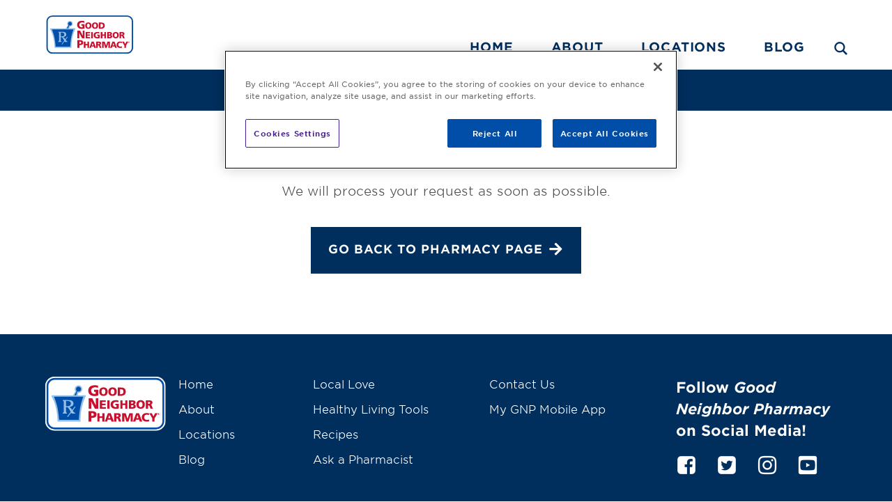

--- FILE ---
content_type: text/css
request_url: https://www.mygnp.com/pharmacies/wp-content/themes/gnptheme/css/slick-theme.min.css?ver=1.6.2
body_size: -536
content:
@charset "UTF-8";@import url('https://fonts.googleapis.com/css?family=Roboto:300,300i,400,500,500i,700');.slick-loading .slick-list{background:#fff url('../assets/img/ajax-loader.gif') center center no-repeat}.slick-prev,.slick-next{position:absolute;display:block;height:30px;width:30px;border-radius:15px;line-height:0;font-size:0;cursor:pointer;background-color:#f2f2f2;color:transparent;top:15px;-webkit-transform:translate(0, -50%);-ms-transform:translate(0, -50%);transform:translate(0, -50%);padding:0;border:none;outline:none;z-index:10;text-align:center}.slick-prev:hover,.slick-next:hover,.slick-prev:focus,.slick-next:focus{outline:none;color:transparent}.slick-prev:hover:before,.slick-next:hover:before,.slick-prev:focus:before,.slick-next:focus:before{opacity:1}.slick-prev.slick-disabled:before,.slick-next.slick-disabled:before{opacity:.25}.slick-prev:before,.slick-next:before{font-family:'gnp';font-size:15px;line-height:1;color:#e51937;opacity:1;-webkit-font-smoothing:antialiased;-moz-osx-font-smoothing:grayscale}.slick-prev{left:20px}.slick-prev[dir="rtl"]{left:auto;right:20px}.slick-prev:before{content:"\71";margin-left:-2px}.slick-prev:before[dir="rtl"]{content:"\70"}.slick-next{right:20px}.slick-next[dir="rtl"]{left:20px;right:auto}.slick-next:before{content:"\70";margin-right:-2px}.slick-next:before[dir="rtl"]{content:"\71"}.slick-dotted .slick-slider{margin-bottom:30px}.slick-dots{position:absolute;bottom:-25px;list-style:none;display:block;text-align:center;padding:0;margin:0;width:100%}.slick-dots li{position:relative;display:inline-block;height:20px;width:20px;margin:0 5px;padding:0;cursor:pointer}.slick-dots li button{border:0;background:transparent;display:block;height:20px;width:20px;outline:none;line-height:0;font-size:0;color:transparent;padding:5px;cursor:pointer}.slick-dots li button:hover,.slick-dots li button:focus{outline:none}.slick-dots li button:hover:before,.slick-dots li button:focus:before{opacity:1}.slick-dots li button:before{position:absolute;top:0;left:0;content:"•";width:20px;height:20px;font-family:'gnp';font-size:6px;line-height:20px;text-align:center;color:black;opacity:.25;-webkit-font-smoothing:antialiased;-moz-osx-font-smoothing:grayscale}.slick-dots li.slick-active button:before{color:black;opacity:1}

--- FILE ---
content_type: application/javascript
request_url: https://www.mygnp.com/pharmacies/wp-content/themes/gnptheme/js/theme/lazyload.min.js?v=2.2.0
body_size: -969
content:
define(["require","exports","jquery"],function(e,t,$){"use strict";Object.defineProperty(t,"__esModule",{value:!0}),(new(function(){function e(){}return e.prototype.registerHandlers=function(){$(document).ready(this.imageLoader)},e.prototype.imageLoader=function(e){var t=[].slice.call(document.querySelectorAll("img.lazy")),r=[].slice.call(document.querySelectorAll("picture.lazy > source"));if("IntersectionObserver"in window){var s=new IntersectionObserver(function(e,t){e.forEach(function(e){if(e.isIntersecting){var t=e.target;t.src=t.dataset.lazySrc,void 0!==t.dataset.lazySrcset&&(t.srcset=t.dataset.lazySrcset),void 0!==t.dataset.lazySizes&&(t.sizes=t.dataset.lazySizes),t.classList.remove("lazy"),s.unobserve(t)}})});t.forEach(function(e){s.observe(e)});var a=new IntersectionObserver(function(e,t){e.forEach(function(e){if(e.isIntersecting){var t=e.target;void 0!==t.dataset.lazySrcset&&(t.srcset=t.dataset.lazySrcset),void 0!==t.dataset.lazySizes&&(t.sizes=t.dataset.lazySizes),t.parentElement.classList.remove("lazy"),a.unobserve(t)}})});r.forEach(function(e){a.observe(e)})}else t.forEach(function(e){e.src=e.dataset.lazySrc,e.classList.remove("lazy")}),r.forEach(function(e){e.src=e.dataset.lazySrcset,e.classList.remove("lazy")})},e}())).registerHandlers()});

--- FILE ---
content_type: image/svg+xml
request_url: https://www.mygnp.com/pharmacies/wp-content/themes/gnptheme/assets/svg/gnp_logo.svg
body_size: 2163
content:
<?xml version="1.0" encoding="utf-8"?>
<!-- Generator: Adobe Illustrator 24.1.0, SVG Export Plug-In . SVG Version: 6.00 Build 0)  -->
<svg version="1.1" id="Layer_1" xmlns="http://www.w3.org/2000/svg" xmlns:xlink="http://www.w3.org/1999/xlink" x="0px" y="0px"
	 viewBox="0 0 217 101" style="enable-background:new 0 0 217 101;" xml:space="preserve">
<style type="text/css">
	.st0{clip-path:url(#SVGID_2_);}
	.st1{clip-path:url(#SVGID_4_);fill:#FFFFFF;}
	.st2{clip-path:url(#SVGID_4_);fill:#004EA8;}
	.st3{clip-path:url(#SVGID_4_);fill:#94C0E7;}
	.st4{clip-path:url(#SVGID_4_);fill:#C8102E;}
</style>
<g>
	<g>
		<defs>
			<rect id="SVGID_1_" x="-0.3" y="-0.2" width="217" height="101.3"/>
		</defs>
		<clipPath id="SVGID_2_">
			<use xlink:href="#SVGID_1_"  style="overflow:visible;"/>
		</clipPath>
		<g class="st0">
			<defs>
				<rect id="SVGID_3_" x="1" y="1.1" width="214.3" height="98.5"/>
			</defs>
			<clipPath id="SVGID_4_">
				<use xlink:href="#SVGID_3_"  style="overflow:visible;"/>
			</clipPath>
			<path class="st1" d="M211.2,81.5c0,7.1-5.8,12.9-12.9,12.9H18c-7.1,0-12.9-5.8-12.9-12.9V18.1c0-7.1,5.8-12.9,12.9-12.9h180.4
				c7.1,0,12.9,5.8,12.9,12.9V81.5z"/>
			<path class="st1" d="M198.3,98.5H18c-9.3,0-17-7.6-17-17V18.1c0-9.3,7.6-17,17-17h180.4c9.3,0,17,7.6,17,17v63.5
				C215.3,90.9,207.7,98.5,198.3,98.5 M18,9.2c-4.9,0-8.9,4-8.9,8.9v63.5c0,4.9,4,8.9,8.9,8.9h180.4c4.9,0,8.9-4,8.9-8.9V18.1
				c0-4.9-4-8.9-8.9-8.9H18z"/>
			<path class="st1" d="M211.2,81.5c0,7.1-5.8,12.9-12.9,12.9H18c-7.1,0-12.9-5.8-12.9-12.9V18.1c0-7.1,5.8-12.9,12.9-12.9h180.4
				c7.1,0,12.9,5.8,12.9,12.9V81.5z"/>
			<path class="st2" d="M198.3,96.1H18c-8,0-14.5-6.5-14.5-14.5V18.1c0-8,6.5-14.5,14.5-14.5h180.4c8,0,14.5,6.5,14.5,14.5v63.5
				C212.9,89.6,206.3,96.1,198.3,96.1 M18,6.8c-6.2,0-11.3,5.1-11.3,11.3v63.5c0,6.2,5.1,11.3,11.3,11.3h180.4
				c6.2,0,11.3-5.1,11.3-11.3V18.1c0-6.2-5.1-11.3-11.3-11.3H18z"/>
			<path class="st3" d="M73.1,36.9C73,37,63.4,54.2,63.9,82.1L23,82c0-4.3-0.7-28.9-10.6-45.1c-0.1-0.2-0.3-0.9-0.1-1.4
				c0.2-0.4,0.6-0.6,1.3-0.7h36.5h0.4l0.2-0.3l3.9-6.3l0.2-0.4l-0.2-0.4c-0.7-1.1-1.1-2.4-1.1-3.7c0-1.8,0.7-3.5,2-4.8
				c1.3-1.3,3-2,4.8-2c1.8,0,3.5,0.7,4.8,2c1.3,1.3,2,3,2,4.8c0,3.8-3.1,6.8-6.8,6.8h-0.5L59.7,31l-0.6,2.9l-0.2,0.8h0.8h12.4
				c0.2,0,0.9,0.2,1.2,0.6C73.6,35.7,73.4,36.4,73.1,36.9"/>
			<path class="st2" d="M60.3,19.2c-2.4,0-4.4,2-4.4,4.4c0,1.2,0.4,2.2,1.2,3l-3.9,8.2H56l2.2-7.3c0.6,0.4,1.4,0.6,2.2,0.6
				c2.4,0,4.4-2,4.4-4.4C64.7,21.1,62.8,19.2,60.3,19.2"/>
			<path class="st2" d="M68.8,37.4H17c-0.4,0,1.9,4.9,4.7,14.7c2.8,9.8,4.1,27,4.1,27H61c0,0,0.4-12,2.4-22.6
				C65.3,46.5,68.8,37.4,68.8,37.4"/>
			<path class="st3" d="M32.2,66.3l0.5-0.2c0.2-0.1,0.5-0.2,0.7-0.3c0.2-0.1,0.4-0.3,0.5-0.6c0.1-0.1,0.1-0.3,0.1-0.5L34,46.7
				c0-1.4-0.5-1.8-1.6-2.1v-1.2h9c4,0,5.7,0.2,7.3,1.2c1.8,1.2,2.7,3.2,2.7,5c0,3-1.6,4.6-5.7,6l-1.4,0.5l1.1,0.9
				c1.5,1.2,1.9,1.6,3.1,3.2l0.6,0.8l4.6-6.1l1.2,0.9l-4.8,6.6l0.3,0.5c1.4,2.4,2.2,3.2,4,3.6v1.3h-5.3c-0.1,0-0.2,0-0.3,0
				c-0.1,0-0.2-0.1-0.3-0.2c-0.2-0.2-0.4-0.3-0.4-0.4c-0.1-0.1-0.2-0.2-0.4-0.3l-0.6-0.5L41.3,74l-1.2-0.9l6.2-8.4l-0.2-0.4
				c-1.2-2.7-2.1-4.4-3.9-6.6c-1.1-1.4-1.8-1.7-3.3-1.7h-0.8v7.7c0,1.6,0.2,2.4,1.7,2.6v1.3h-7.7V66.3z M38.9,44.9h-0.8v9.4l0.8,0
				c0.8,0.1,1.5,0.1,2,0.1c3.6,0,5.9-1.6,5.9-4.8C46.8,45.6,43.5,44.9,38.9,44.9"/>
			<path class="st4" d="M95.6,35.2c-3.2,0.8-5.5,0.9-7.2,0.9c-5,0-10.7-2.5-10.7-9.6c0-7.1,5-9.8,11.8-9.8c1.2,0,3.8,0.1,5.7,0.8
				l-0.4,4.1c-1.6-0.9-3.4-1.2-4.6-1.2c-4.1,0-7.4,1.7-7.4,6.1c0,3.7,2.6,5.9,6.2,5.9c0.7,0,1.3-0.1,1.8-0.3v-3.7h-2.9v-3.5h7.7
				V35.2z"/>
			<path class="st4" d="M104.7,20.5c4.9,0,7.5,2.9,7.5,7.7c0,4.8-2.6,7.7-7.5,7.7c-4.9,0-7.5-3-7.5-7.7
				C97.2,23.5,99.8,20.5,104.7,20.5 M104.7,33.1c2.4,0,3.4-2.3,3.4-4.8c0-2.6-1-4.8-3.4-4.8c-2.4,0-3.4,2.2-3.4,4.8
				C101.3,30.7,102.3,33.1,104.7,33.1"/>
			<path class="st4" d="M120.9,20.5c4.9,0,7.5,2.9,7.5,7.7c0,4.8-2.6,7.7-7.5,7.7c-4.9,0-7.5-3-7.5-7.7
				C113.4,23.5,115.9,20.5,120.9,20.5 M120.9,33.1c2.4,0,3.4-2.3,3.4-4.8c0-2.6-1-4.8-3.4-4.8c-2.4,0-3.4,2.2-3.4,4.8
				C117.5,30.7,118.4,33.1,120.9,33.1"/>
			<path class="st4" d="M130.1,20.8h5.4c5.2,0,8.9,1.6,8.9,7.4c0,5.6-3.8,7.5-8.9,7.5h-5.4V20.8z M134.1,32.8h1.5
				c3,0,4.7-1.5,4.7-4.5c0-3-1.7-4.5-4.7-4.5h-1.5V32.8z"/>
			<polygon class="st4" points="78.4,40.2 84.8,40.2 91.1,52.9 91.2,52.9 91.1,40.2 95.6,40.2 95.6,58.9 89.5,58.9 82.9,46.1 
				82.9,46.1 83,58.9 78.4,58.9 			"/>
			<polygon class="st4" points="98.2,43.9 108.8,43.9 108.8,46.7 102.2,46.7 102.2,49.8 108.4,49.8 108.4,52.6 102.2,52.6 102.2,56 
				109,56 109,58.9 98.2,58.9 			"/>
			<rect x="111.6" y="43.9" class="st4" width="4" height="15"/>
			<path class="st4" d="M131.9,58.4c-2.5,0.6-4.4,0.7-5.8,0.7c-4,0-8.6-2-8.6-7.7c0-5.6,4-7.8,9.5-7.8c1,0,3.1,0.1,4.5,0.7l-0.3,3.3
				c-1.2-0.7-2.7-1-3.6-1c-3.2,0-5.9,1.4-5.9,4.8c0,2.9,2.1,4.7,5,4.7c0.5,0,1.1-0.1,1.4-0.3v-3h-2.3v-2.8h6.2V58.4z"/>
			<polygon class="st4" points="134.7,43.9 138.7,43.9 138.7,49.6 143.4,49.6 143.4,43.9 147.4,43.9 147.4,58.9 143.4,58.9 
				143.4,52.4 138.7,52.4 138.7,58.9 134.7,58.9 			"/>
			<path class="st4" d="M150.1,43.9h6.9c2.8,0,4.9,1.2,4.9,3.8c0,1.9-1,2.9-2.6,3.5v0c2,0.4,3,1.5,3,3.3c0,3.6-3.1,4.3-5.8,4.3h-6.3
				V43.9z M154.1,49.8h1.1c1.3,0,2.7-0.3,2.7-1.6c0-1.4-1.3-1.5-2.6-1.5h-1.2V49.8z M154.1,56h1.2c1.5,0,3-0.2,3-1.7
				c0-1.6-1.6-1.8-2.9-1.8h-1.2V56z"/>
			<path class="st4" d="M170.9,43.6c4.9,0,7.5,2.9,7.5,7.7c0,4.8-2.6,7.7-7.5,7.7c-4.9,0-7.5-3-7.5-7.7
				C163.4,46.6,166,43.6,170.9,43.6 M170.9,56.2c2.4,0,3.4-2.3,3.4-4.8c0-2.6-1-4.8-3.4-4.8c-2.4,0-3.4,2.2-3.4,4.8
				C167.5,53.8,168.5,56.2,170.9,56.2"/>
			<path class="st4" d="M180,43.9h7.1c2.7,0,4.8,1.2,4.8,3.8c0,2-0.9,3.3-2.9,3.8v0c1.3,0.3,1.4,1.5,2.1,3.3l1.5,4.1h-4.2l-0.9-2.7
				c-0.8-2.6-1.3-3.2-2.8-3.2H184v5.9h-4V43.9z M184,50.1h1c1.3,0,2.9,0,2.9-1.7c0-1.4-1.4-1.6-2.9-1.6h-1V50.1z"/>
			<path class="st4" d="M78.1,63.3H84c5.7,0,8.4,1.9,8.4,6.1c0,3.8-2.8,6-7.4,6h-1.9V82h-5V63.3z M83.1,71.9h1.3
				c1.7,0,3.1-0.6,3.1-2.6c0-1.9-1.4-2.5-3.1-2.5h-1.3V71.9z"/>
			<polygon class="st4" points="93.8,67 97.8,67 97.8,72.7 102.6,72.7 102.6,67 106.5,67 106.5,82 102.6,82 102.6,75.6 97.8,75.6 
				97.8,82 93.8,82 			"/>
			<path class="st4" d="M112.7,67h4.9l5.8,15H119l-1.1-3.2h-5.6l-1.2,3.2h-4L112.7,67z M115.2,70.1L115.2,70.1l-2,5.9h3.8
				L115.2,70.1z"/>
			<path class="st4" d="M123.7,67h7.1c2.7,0,4.8,1.2,4.8,3.8c0,2-0.9,3.3-2.9,3.8v0c1.3,0.3,1.4,1.5,2.1,3.3l1.5,4.1h-4.2l-0.9-2.7
				c-0.8-2.6-1.3-3.2-2.8-3.2h-0.8V82h-4V67z M127.7,73.2h1c1.3,0,2.9,0,2.9-1.7c0-1.4-1.4-1.6-2.9-1.6h-1V73.2z"/>
			<polygon class="st4" points="138,67 144.3,67 147.5,77 147.5,77 150.9,67 156.9,67 156.9,82 153,82 153.1,70.5 153,70.5 
				149.2,82 145.5,82 141.9,70.5 141.9,70.5 141.9,82 138,82 			"/>
			<path class="st4" d="M163,67h4.9l5.8,15h-4.4l-1.1-3.2h-5.6l-1.2,3.2h-4.1L163,67z M165.4,70.1L165.4,70.1l-2,5.9h3.7L165.4,70.1
				z"/>
			<path class="st4" d="M186,81.6c-1.1,0.3-2.4,0.6-4.4,0.6c-4,0-8.6-2-8.6-7.7c0-5.2,3.6-7.8,8.6-7.8c1.5,0,3,0.3,4.4,0.8l-0.3,3.2
				c-1.3-0.7-2.5-1.1-3.9-1.1c-2.8,0-4.7,2.1-4.7,4.8c0,2.9,2.1,4.7,5,4.7c1.3,0,2.6-0.3,3.7-0.8L186,81.6z"/>
			<polygon class="st4" points="191.7,76.3 186.2,67 190.8,67 193.7,73 196.6,67 201.2,67 195.7,76.3 195.7,82 191.7,82 			"/>
			<path class="st4" d="M201.2,68.5c0-0.8,0.7-1.5,1.5-1.5c0.8,0,1.5,0.7,1.5,1.5c0,0.8-0.7,1.5-1.5,1.5
				C201.8,70,201.2,69.3,201.2,68.5 M203.6,68.5c0-0.6-0.5-1.1-1-1.1c-0.6,0-1,0.5-1,1.1c0,0.6,0.5,1.1,1,1.1
				C203.2,69.5,203.6,69.1,203.6,68.5 M202.1,67.7h0.7c0.4,0,0.6,0.1,0.6,0.5c0,0.3-0.2,0.4-0.4,0.4l0.4,0.7h-0.4l-0.3-0.7h-0.1v0.7
				h-0.4V67.7z M202.4,68.3h0.2c0.1,0,0.3,0,0.3-0.2c0-0.1-0.2-0.1-0.3-0.1h-0.2V68.3z"/>
		</g>
	</g>
</g>
</svg>


--- FILE ---
content_type: application/javascript
request_url: https://www.mygnp.com/pharmacies/wp-content/themes/gnptheme/js/custom/site.min.js?v=2.2.0
body_size: 1797
content:
define(["require","exports","jquery","picturefill","fancybox"],function(e,t,$){if($(document).ready(function(){$(window).on("scroll load",function(e){$(".search-menu-bar").removeClass("open"),$(window).scrollTop()<=0?($("#header").addClass("top"),$(".title-bar").addClass("top"),$(".header-shim").addClass("top")):($("#header").removeClass("top"),$(".title-bar").removeClass("top"),$(".header-shim").removeClass("top"))}),$("#browser-warning .close a").on("click",function(e){e.preventDefault(),$("#browser-warning").slideUp(),$(".spacer").css("height",0),setCookie("disable_warning",1,1)});var e=$(window).height()-60;function t(e){var t=window.location.hash.substring(1);if(t){e="#"+t;if("none"===$(".mobile").css("display"))var o=$("div.not-mobile").height();else o=$("div.mobile").height();var n=$(e).offset().top-o;$("html, body").animate({scrollTop:n},600,function(){window.location.hash=""+e,$("html, body").animate({scrollTop:n},0)})}}$(window).resize(function(){e=$(window).height()-60,$("<style>.mobile .top-menu.active { max-height:"+e+"px !important;}</style>").appendTo(document.documentElement)}),$("<style>.mobile .top-menu.active { max-height:"+e+"px !important;}</style>").appendTo(document.documentElement),$("li.search").hover(function(){$("#search-box").show(),$("input.gsc-search-button").attr("value","a"),$("input.gsc-input").attr("placeholder","Search")},function(){$("#search-box").hide()}),$("input.gsc-search-button").attr("value","a"),$("a.fancybox.video").on("click",function(){return $.fancybox({href:this.href,type:"iframe"}),!1}),$("form#visit, form#newsletter-signup").find("input").first().focus(),$("a.fancybox").fancybox({mouseWheel:!0}),$("#form-btn").click(function(){$("#footer-form").slideToggle(),$("#footer-form .arrow").toggleClass("icon-caret-down icon-caret-up"),$("#footer-form #fName").focus()}),$("#signup-title").click(function(){$("#sidebar-form").slideToggle(),$("#sidebar-form .arrow").toggleClass("icon-caret-right icon-caret-down"),$("#sidebar-form #fName").focus()}),$(".hipaa .link-button").on("click",function(e){e.preventDefault(),$("#hipaa-modal").fadeIn()}),$("#telehealth-modal").css("display","flex").hide().delay(300).fadeIn(300),null===function(e){for(var t=encodeURIComponent(e)+"=",o=document.cookie.split(";"),n=0;n<o.length;n++){for(var a=o[n];" "===a.charAt(0);)a=a.substring(1,a.length);if(0===a.indexOf(t))return decodeURIComponent(a.substring(t.length,a.length))}return null}("opportunity_"+$("#opportunity-modal").data("pharmacy-number"))&&$("#opportunity-modal").css("display","flex").hide().delay(300).fadeIn(300,function(e){console.log("popup up...."),window.dataLayer=window.dataLayer||[],window.dataLayer.push({event:"pharmacyOpportunityModalPopup",pharmacyName:$(this).data("pharmacy-name")}),function(e,t,o){var n;if(o){var a=new Date;a.setTime(a.getTime()+24*o*60*60*1e3),n="; expires="+a.toGMTString()}else n="";document.cookie=encodeURIComponent(e)+"="+encodeURIComponent(t)+n+"; path=/"}("opportunity_".concat($(this).data("pharmacy-number")),"seen",30)}),$("#hipaa-modal, #telehealth-modal, #opportunity-modal").on("click",function(e){0===$(e.target).closest(".modal-container").length&&$(this).fadeOut()}),$("#hipaa-modal .close-button .icon-times,  #telehealth-modal .close-button .icon-times, #opportunity-modal .close-button .icon-times").on("click",function(e){e.preventDefault(),$("#hipaa-modal, #telehealth-modal, #opportunity-modal").fadeOut()}),$(".page-my-healthy-heart .modal-trigger").on("click",function(e){e.preventDefault();var t=$(this).data("target");$("#heart-"+t).fadeIn()}),$("[id^=heart-modal]").on("click",function(e){0===$(e.target).closest(".modal-container").length&&$(this).fadeOut()}),$("[id^=heart-modal] .close-button .icon-times").on("click",function(e){e.preventDefault(),$("[id^=heart-modal]").fadeOut()}),$("#expand-list").on("click",function(e){e.preventDefault(),$("#expand-list+#state-list").slideToggle()}),$('a[href^="#footer"]').on("click",function(e){e.preventDefault(),$("html, body").animate({scrollTop:$("#footer").offset().top},500),$("#footer .location-search-wrapper input.location-search-autocomplete").focus()}),$(".accordion-toggle").on("click",function(){$(".accordion-content").slideUp(),$(".accordion-toggle span").text("Show"),"none"==$(this).next().css("display")&&($(this).next().slideDown(),$(this).find("span").text("Close"))}),window.location.hash&&t(),$(window).on("hashchange",function(){t()}),$(function(){$(".necessity").length&&$(".necessity select").barrating({theme:"bars-square",showValues:!0,showSelectedRating:!1})});var o=$(".search-menu"),n=$(".mobile-menu-trigger"),a=$(".search-menu-bar");function i(){$("body").toggleClass("search-open"),a.slideToggle(300),o.toggleClass("icon-gnp-search icon-cross")}$windowWidth=$(window).width(),n.click(function(){$(".top-menu").hasClass("active")&&o.click(function(){n.removeClass("active"),$(".top-menu").removeClass("active")}),$("body").hasClass("search-open")?i():$(".header-shim").css("margin-top","75px")}),o.click(function(){i()}),$(window).on("load resize scroll",function(){var e=$(window).width();$("body").hasClass("search-open")&&e>1200&&(a.slideUp(300),$("body").removeClass("search-open"),$(".top-bar .triangle").css("display","none"),$(".not-mobile .triangle").css("display","none"),o.toggleClass("icon-search-1 icon-cross"))});var s=$("#searchform input");s.focus(function(){$(".search-menu-bar #searchform button").css("color","#bcbec0")}),s.blur(function(){$(".search-menu-bar #searchform button").css("color","#ffffff")}),$(".about-us-text").find("a").attr("target","_blank"),$("#orbita-chat-iframe").attr("title","COVID-19 Information Chatbot"),$(".site-search").find(".icon-search-1").attr("id","site-search-submit"),$(".site-search").find(".searchform-input").attr("id","site-search-input"),$("#orbita-chat-iframe").attr("title","COVID-19 Chatbot"),$(".minisite .post-intro.toggled-articles .quicklinks .article-toggle").click(function(){var e=$(".collapse-article[data-article-num="+$(this).data("article-title-num")+"]");e.hasClass("show")?e.removeClass("show").slideUp(300):e.addClass("show").slideDown(300)}),$(document).on("click",".telehealth-link",function(e){var t=$(this).data("ncpdp"),o=$(this).data("action-from");gtag("event","Clicked Telehealth ["+o+"]",{send_to:"UA-24307865-1",event_category:"Page Engagement",event_label:t})}),$(document).on("click",".telehealth-visit-link",function(e){gtag("event","Clicked Telehealth [Start Visit Button]",{send_to:"UA-24307865-1",event_category:"Page Engagement",event_label:"start_visit"})})}),$.fn.preventDoubleSubmission=function(){return $(this).on("submit",function(e){var t=$(this);!0===t.data("submitted")?e.preventDefault():(t.data("submitted",!0),t.find("input[type=submit]").addClass("submitted").prop("disabled",!0).val("Submitting..."))}),this},$("form#newsletter-signup, form#find-out-more, form#visit, form#event-signup, form#multi-event-signup").preventDoubleSubmission(),$(window).on("load",function(){$currentLocation=window.location,$modifiedURL="/hsafsa/","https://www.mygnp.com/condition/hsafsa/"==$currentLocation&&window.history.pushState("","",$modifiedURL)}),t.init=function(e){console.info("=== Site.js.init ===",e)},"undefined"!=typeof closingHours){let e=(new Date).getDay();""!==closingHours[e]&&($(".j-close-time").show(),$(".j-close-time").html(function(t,o){return o.replace("{{closingHours}}",closingHours[e])}))}});